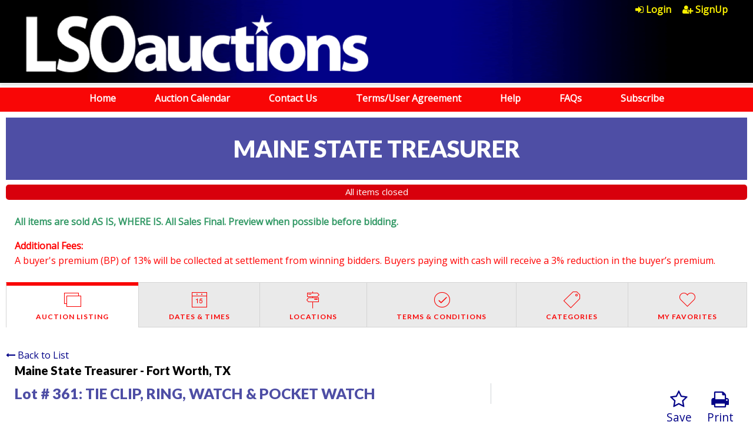

--- FILE ---
content_type: text/html; charset=UTF-8
request_url: https://www.lso.cc/auction/6252/item/tie-clip-ring-watch-pocket-watch-188138/
body_size: 6539
content:

<!doctype html>
<html class="no-js" lang="en" ng-app="rwd">
  <head>
    <base href="/">
    <meta charset="utf-8">
    
<meta name="robots" content="index,all,follow" /><meta name="google-site-verification" content="" />
<title ng-bind-html="page.title"></title>

<meta name="viewport" content="width=device-width, initial-scale=1.0, maximum-scale=1.0, user-scalable=1" />
<meta name="mobile-web-app-capable" content="yes" />
<meta name="apple-mobile-web-app-capable" content="yes" />
<meta name="apple-mobile-web-app-status-bar-style" content="black-translucent" />
<link rel="icon" href="/images/favicon.png" type="image/png" />
<link rel="apple-touch-icon" href="/images/favicon.png" type="image/png"/>

<script src="https://d1ldpt4lh1st1g.cloudfront.net/js/vendor.rev268.js"></script>
<script src="https://d1ldpt4lh1st1g.cloudfront.net/js/app.rev268.js"></script>
<script src="https://d1ldpt4lh1st1g.cloudfront.net/js/rwdconfig.rev268.js"></script>
<link rel="stylesheet" href="https://d1ldpt4lh1st1g.cloudfront.net/css/vendor.rev268.css" />
<link rel="stylesheet" href="https://d1ldpt4lh1st1g.cloudfront.net/css/app-lsoa.rev268.css" />

<!-- AUCTIONMETHOD Google Tag Manager -->
<script>(function(w,d,s,l,i){w[l]=w[l]||[];w[l].push({"gtm.start":
new Date().getTime(),event:"gtm.js"});var f=d.getElementsByTagName(s)[0],
j=d.createElement(s),dl=l!="dataLayer"?"&l="+l:"";j.async=true;j.src=
"https://www.googletagmanager.com/gtm.js?id="+i+dl;f.parentNode.insertBefore(j,f);
})(window,document,"script","dataLayer","GTM-NH4ZDVN");</script>
<!-- End Google Tag Manager -->  <script type="text/javascript">
  (function(i,s,o,g,r,a,m){i["GoogleAnalyticsObject"]=r;i[r]=i[r]||function(){
  (i[r].q=i[r].q||[]).push(arguments)},i[r].l=1*new Date();a=s.createElement(o),
  m=s.getElementsByTagName(o)[0];a.async=1;a.src=g;m.parentNode.insertBefore(a,m)
  })(window,document,"script","//www.google-analytics.com/analytics.js","ga");
  
  ga("send", "pageview");
  </script>
  </head>
  <body>
  <style>
    [ng\:cloak], [ng-cloak], [data-ng-cloak], [x-ng-cloak], .ng-cloak, .x-ng-cloak {
      display: none !important;
    }
  </style>
    <script type="text/javascript">
      // Global variables

      var notice_msg = '';
      var error_msg = '';
      var gtranslate_lang = ["en","es","fr","zh-CN","zh-TW"];

      
      var config = {};
      config.company_name = 'LSOauctions';
      config.homepage_title = '';
      config.searchpage_title = '[search_query]';
      config.itempage_title = '[item_title]';
      config.allitems_title = '[search_query]';
      config.pastsales_title = '[search_query]';
      config.featured_title = '[search_query]';
      config.classifieds_title = '[search_query]';
      config.staticpage_title = '[page_title]';
      config.areaservedpage_title = '[city_state]';
      config.rwd_loginpage_title = 'Login';
      config.rwd_register_title = 'Register';
      config.rwd_contactus_title = 'Contact Us';
      config.rwd_affiliate_directory_title = 'Affiliates';
      config.rwd_consignors_page_title = 'All Consignors';
      config.hide_address = true;
      config.hide_search = false;
      config.hide_pictures = false;
      config.enable_sms_notifications = false;
      config.sms_use_phone = false;
      config.enable_county_information_in_address = false;
      config.use_customer_number = '';
      config.constant_contact_api_key = '';
      config.constant_contact_list_ids = [];
      config.mail_chimp_api_key = '1';
      config.mail_chimp_list_ids = {"4e65e4ba72":"Auction Announcements and News"};
      config.vertical_respnse_api_key = '';
      config.vertical_response_list_ids = [];
      config.phplist_ids = [];
      config.pusher_api_key = '78d0ffffc5d0e75a2659';
      config.pusher_domain = 'www.lso.cc';
      config.pusher_cluster = 'us2';
      config.domain_name = 'www.lso.cc';
      config.secure_url = 'https://www.lso.cc/';
      config.customers_identity = '1';
      config.force_increment_for_proxy = '1';
      config.google_remarketing_tag_conversion_id = '';
      config.google_analytics_id = "UA-114225004-2";
      config.hide_registration_fields = {"company_name":false,"address_2":true,"county":true,"phone2":true,"cell_number":false,"fax":true,"heard_about_from":false,"dl_passport_number":false,"same_as_above":false,"ship_address":false,"ship_address2":false,"ship_city":false,"ship_state":false,"ship_zip":false,"ship_country":false,"ship_residential":false};
      config.google_tag_manager = true;
      config.ga_event_tracking = false;
      config.ga_bid_event_percentage = false;
      config.password_requirements = {"password_min_length":5,"password_min_lowercase":1,"password_min_uppercase":1,"password_min_numbers":1,"password_min_special":1};

      config.rwd_cms_page_title = '[cms_page_title]';
      config.rwd_newspage_title = 'Latest News';
      
      config.default_gateway =  'CardPointe';
      config.stripe_key = '';
      config.js_authnet_gateway =  'https://js.authorize.net/v1/Accept.js';
      config.js_eway_gateway =  'https://api.ewaypayments.com/JSONP/v3/js';
      config.js_stripe_gateway =  'https://js.stripe.com/v2/';
      config.authorizenet_api_login_id = '9h6Rw4D8';
      config.authorizenet_public_client_key = '9KXkUAkwHx8d2HvLvY2yc5H6L3U35f9yM3K3CHwrDNY5zW29dckfQ3uZ58Sy9PWP';
      config.disable_credit_card = '';
      config.allow_registration_without_cc = '';
      config.braintree_active = '';
      config.braintree_client_gateway = 'https://js.braintreegateway.com/web/3.11.0/js/client.min.js';
      config.braintree_hosted_gateway = 'https://js.braintreegateway.com/web/3.11.0/js/hosted-fields.min.js';
      config.beanstream_active = false;
  
      config.auctionlist_perpage_options = [24,36,48,60];
      config.default_sort = "geodesic_classifieds.end_time ASC";
      config.auction_custom_locations = [];
      config.landing_url = '/;';
      config.item_badges = false;
      config.rwd_detail_tabsview = true;
      config.enable_pre_deposits = false;
      config.affiliate_dropdown_dynamic = true;
      config.allowedCountries = [13,38,153,226];
      config.default_country = '226';
      config.recaptcha_site_key = '6LerJh0qAAAAAAcOOeY8ARRWBp94pWXnvE6cRZy-';
      config.auctionslist_view = 'listview-a';
	    config.homepage_subscribe = true;
      config.override_image_str = '-lsoa';
      config.documents_upload_on_registration = {"max_upload_size":2000,"max_upload_count":2,"total_count":12};
      config.header_countdown_timer = 'Jun 1, 2020 08:00:00';
      config.use_cc_hosted_forms = false;
      config.sync_inactive_timeout = 2;

      var lang = {};
      lang.bidpages_sync_refresh_notice = "This page has been inactive for more than {minutes} minutes. Refresh the page to sync and continue using the page.";
      lang.search_placeholder = 'Search by keyword or item number...';
      lang.item_label = 'Item';
      lang.searchpage_search_title = 'Items from our live auctions';
      lang.searchpage_pastsales_title = 'Items from our past sales';
      lang.searchpage_classifieds_title = 'Items from our current sales';
      lang.searchpage_featured_title = 'Items from our hot deals';

      lang.hosted_fields_empty = 'Credit card fields are empty! Please fill them.';
      lang.hosted_fields_invalid_field = 'Please enter a valid %s';
      lang.pusher_warning_msg = 'There was some problem connecting to server. Application is trying to reconnect. Please check your internet connectivity.';
      lang.home_meta_description = 'Lone Star Auctioneers is an auction company providing live and online auction services for federal, city & state government, school districts and business. All sales are OPEN TO THE PUBLIC.';
      lang.home_meta_keywords = 'auction, auctions, auctioneer, auctioneers, online auction, on line auction, online auctions, government auctions, government auction, auction sites, auction site, school auction, car auction, vehicle auction, jewelry auction, coin auction, police auction, live auction, texas auctions, on line bidding, online bidding, bidding site, bidding sites';
      lang.search_all_seller_label = 'Click to VIEW ALL SELLERS';
      
      var current_user = parseInt('0', 10);
      var is_admin = '';
      var show_customer_info = true;
      lang.header_countdown_timer = 'If you already have an account, please login with your credentials and verify your account information.';

      var statesConfig = {}; // Global object to store states definitions

      function parseQueryString(qstr){
        var query = {};
        var a = qstr.substring(1).split('&');
        for (var i = 0; i < a.length; i++) {
            var b = a[i].split('=');
            query[decodeURIComponent(b[0])] = decodeURIComponent(b[1] || '');
        }
        return query;
      }

      String.prototype.capitalize = function() {
        return this.replace(/(?:^|\s)\S/g, function(a) { return a.toUpperCase(); });
      };

      String.prototype.indexOfInsensitive = function (s, b) {
        return this.toLowerCase().indexOf(s.toLowerCase(), b);
      }

      String.prototype.replaceAll = function(find, replace) {
        return this.replace(new RegExp(find, 'g'), replace);
      }

      // ucs-2 string to base64 encoded ascii
      function utoa(str) {
        try{
        return window.btoa(unescape(encodeURIComponent(str))).replace(new RegExp('=', 'g'), '');
        }
        catch(e){
          return str;
        }
      }
      // base64 encoded ascii to ucs-2 string
      function atou(str) {
        try{
        return decodeURIComponent(escape(window.atob(str)));
        }
        catch(e){
          return str;
        }
      }
      
      function includeJS(filename){
        var head = document.getElementsByTagName('head')[0];

        var script = document.createElement('script');
        script.src = filename;
        script.type = 'text/javascript';

        head.appendChild(script)
      }

      //    jscookie('mine', 'data', 5*60*1000)  -- write data to cookie named mine that lasts for five minutes
      //    jscookie('mine')                     -- read the cookie that was just set, function result will be 'data'
      //    jscookie('mine', '', -1)             -- delete the cookie
      jscookie = function(name, value, ms){
        if(arguments.length < 2){
          // read cookie
          var cookies = document.cookie.split(';');
          for(var i = 0;i < cookies.length;i++){
            var c = cookies[i].replace(/^\s+/, '');
            if(c.indexOf(name + '=') === 0){
              return decodeURIComponent(c.substring(name.length + 1).split('+').join(' '));
            }
          }
          return null;
        }
        // write cookie
        var date = new Date();
        date.setTime(date.getTime() + ms);
        document.cookie = name + '=' + encodeURIComponent(value) + (ms ? ';expires=' + date.toGMTString() : '') + ';path=/';
      };

      var authnetCC = {};

      function AddCCresponseHandler(response) {
        authnetCC = {};
        if(response.messages.resultCode === 'Error'){
          authnetCC.error = '';
          for (var i = 0; i < response.messages.message.length; i++) {
              authnetCC.error += response.messages.message[i].text + '<br/>';
              $('#ccresponsetrigger').data('response', '0');
          }
        }
        else{
          authnetCC.dataDescriptor =  response.opaqueData.dataDescriptor;
          authnetCC.dataValue = response.opaqueData.dataValue;
          $('#ccresponsetrigger').data('response', '1');
        }
      }
      
    </script>
        <header class="countdown-timmer" ng-if="display_timmer" hl-sticky="" ng-cloak>
  <div class="inner top-bar">
    <div class="top-bar-title top-bar-left">
      <div class="main-title">Welcome to the <span>new</span></div>
      <a href="/"><img src="https://d1ldpt4lh1st1g.cloudfront.net/images/lso-logo.png" alt="LSOauctions"/></a>
      <div class="sub-title">{{lang.header_countdown_timer}}</div>
    </div>
    <div class="top-bar-left count-down-timmer">
      <div class="main-title">Auctions will begin loading in</div>
      <div class="remaning-time">
        <div>
          <span>{{first_digit_of_day}}</span><span>{{days%10}}</span>
          <div class="hint">Days</div>
        </div><div class="seperator"><span></span></div><div>
          <span>{{first_digit_of_hours}}</span><span>{{hours%10}}</span>
          <div class="hint">Hours</div>
        </div><div class="seperator"><span>:</span><div class="hint"></div></div><div>
          <span>{{first_digit_of_minutes}}</span><span>{{minutes%10}}</span>
          <div class="hint">Minutes</div>
        </div><div class="seperator"><span>:</span></div><div>
          <span>{{first_digit_of_seconds}}</span><span>{{seconds%10}}</span>
          <div class="hint">Seconds</div>
        </div>
      </div>
    </div>
  </div>
</header>
<header class="" ng-hide ng-if="show_header_footer" ng-cloak hl-sticky="">
   <div class="inner top-bar">
  <div class="top-bar-title top-bar-left">
    <span id="resmenutoggle" data-responsive-toggle="responsive-menu" data-hide-for="large">
      <button class="menu-icon dark" type="button" data-toggle></button>
    </span>
    <a href="/"><img src="https://d1ldpt4lh1st1g.cloudfront.net/images/lso-logo.png" alt="LSOauctions"/></a>
      </div>
  <div id="responsive-menu" class="top-bar-right">
    <ul class="dropdown menu vertical large-horizontal" data-responsive-menu="drilldown large-dropdown" data-closing-time="0" style="visibility: hidden;">
    <li  class = "fa Login" ><a href="https://www.lso.cc/login">Login</a></li><li  class = "fa SignUp" ><a href="https://www.lso.cc/register">SignUp</a></li><li class="show-for-small-only"><a href="https://www.lso.cc/">Home</a></li><li class="show-for-small-only"><a href="http://www.lonestarauctioneers.com/">Auction Calendar</a></li><li class="show-for-small-only"><a href="https://www.lso.cc/contactus/">Contact Us</a></li><li class="show-for-small-only"><a href="https://www.lso.cc/cms/terms">Terms/User Agreement</a></li><li class="show-for-small-only"><a href="https://www.lso.cc/cms/help">Help</a></li><li class="show-for-small-only"><a href="https://www.lso.cc/cms/faq">FAQs</a></li><li class="show-for-small-only"><a href="http://lonestarauctioneers.us11.list-manage.com/subscribe?u=eedb1a86f0ca4c11d81c5781c&id=4e65e4ba72">Subscribe</a></li>  <li class="shopping-cart" ng-if="cart.total_items > 0" ng-cloak>
    <strong>
      <a href="/myaccount/shoppingcart" target="_blank" class="btn btn-primary">
        <i class="fa fa-shopping-cart" aria-hidden="true"></i>
        <label class="cart-badge" ng-bind-html="cart.total_items"></label>
        <label ng-bind-html="cart.total | currency:'$'"></label>
      </a>
    </strong>
  </li>
  </ul>
  </div>     
 </div>
</header>
<div class="header-links" ng-hide ng-if="show_header_footer">
    <div class="row">
        <div class="column">
            <ul>
                <li><a href="https://www.lso.cc/">Home</a><li><a href="http://www.lonestarauctioneers.com/">Auction Calendar</a><li><a href="https://www.lso.cc/contactus/">Contact Us</a><li><a href="https://www.lso.cc/cms/terms">Terms/User Agreement</a><li><a href="https://www.lso.cc/cms/help">Help</a><li><a href="https://www.lso.cc/cms/faq">FAQs</a><li><a href="http://lonestarauctioneers.us11.list-manage.com/subscribe?u=eedb1a86f0ca4c11d81c5781c&id=4e65e4ba72">Subscribe</a><!--                <li><a href="">Home</a></li>
                <li><a href="">Auction Calendar</a></li>
                <li><a href="">Contact Us</a></li>
                <li><a href="">Terms/ User Agreement</a></li>
                <li><a href="">Help</a></li>
                <li><a href="">Subscribe</a></li>-->
            </ul>
        </div>
    </div>
</div>    <alert ng-if="stickyAlert.msg" type="stickyAlert.type" close="closeStickyAlert()" class="sticky"><span bind-html-unsafe="stickyAlert.msg"></span></alert>
    <div class="container" ng-cloak><ui-view></ui-view></div>
    <footer ng-hide ng-if="show_header_footer" ng-cloak>

    <div class="row">
        <div class="column small-12 last-refresh center">
            <p class="footer-text">Page last refreshed&nbsp;Thu, Jan 22, 11:13am  CT</p>
        </div>
        <div class="column small-12">
            <div class="row">
                <div class="column medium-2 small-12 lone-star-img">
                    <img src="/images/lso-auction-logo.png"/>
                    <div class="footer-text">© 2026 Lone Star Auctioneers, Inc. All Rights Reserved.</div>
                </div>
                <div class="column footer-links medium-3 small-12">
                <ul><li><a href=https://www.lso.cc/>Home</a></li><li><a href=https://www.lso.cc/contactus/>Contact Us</a></li><li><a href=https://www.lso.cc/myaccount>My Account</a></li><li><a href=/cms/help>Help</a></li><li><a href=https://www.lso.cc/cms/terms>Terms</a></li><li><a href=/cms/faq>FAQs</a></li></ul></div>
                <div class="column medium-2 small-12 center-for-small anv-logo"> <img src="/images/40-anv-logo.png"/></div>
                <div class="column large-2 social-icons medium-2 small-12 center-for-small">
                    <a class="badge fa fa-facebook"  href="https://www.facebook.com/LoneStarAuctioneers" target="_blank"></a>
                    <a class="badge fa fa-twitter" href="https://twitter.com/LSAauctions" target="_blank"></a>
                    <a class="badge fa fa-rss show-for-small-only" target="_blank" href="/feed/auctions"></a>
                    <div class="hide-for-small-only"><a class="badge fa fa-rss" target="_blank" href="/feed/auctions"></a></div>

                </div>
                <div class="column medium-3 associate-auctioneer-img small-12 center-for-small"> 
                    <img src="/images/taa-logo.png"/>
                    <img src="/images/naa-logo.png"/>
                    <div class="footer-text">TDLR# Burgess 7878, Lanford 7799, Burgess 9880, Hooper 12299</div>
                </div>
            </div>
        </div>
        <div class="column small-12 center">
            <p class="footer-text">Complaints regarding auction companies should be directed to Texas Department of Licensing and Regulation</p>
        </div>
        <div class="column small-12 last-row">
            <div class="row">
                <div class="column large-3 small-12 footer-text">
                    <span>P.O. Box</span> 12157, Austin, Texas 78711
                </div>
                <div class="column large-3 small-12 footer-text">
                    <span>Website: </span> <a href="http://www.tdlr.texas.gov" target="_blank">http://www.tdlr.texas.gov</a>
                </div>
                <div class="column large-3 small-12 footer-text">
                    <span>Email: </span> <a href="mailto:CS.Auctioneers@tdlr.texas.gov">cs.auctioneers@tdlr.texas.gov</a>
                </div>
                <div class="column large-3 small-12 footer-text">
                    <span>Telephone: </span>(512) 463-6599
                </div>
            </div>  
        </div>
    </div>    
</footer>    <div ng-hide ng-show="show_pusher_warning_alert" ng-cloak><alert ng-if="show_pusher_warning_alert" class="info sticky topwarmsg"><span ng-bind-html="lang.pusher_warning_msg"></span></alert></div>
    <div id="loaderDiv" loader>
      <svg version="1.1" 
        class="ajax-loader" 
        xmlns="http://www.w3.org/2000/svg" 
        xmlns:xlink="http://www.w3.org/1999/xlink" 
        x="0px"
        y="0px" 
        viewBox="0 0 80 80" 
        xml:space="preserve">

      <path 
        class="loader-path" 
        d="M10,40c0,0,0-0.4,0-1.1c0-0.3,0-0.8,0-1.3c0-0.3,0-0.5,0-0.8c0-0.3,0.1-0.6,0.1-0.9c0.1-0.6,0.1-1.4,0.2-2.1
        c0.2-0.8,0.3-1.6,0.5-2.5c0.2-0.9,0.6-1.8,0.8-2.8c0.3-1,0.8-1.9,1.2-3c0.5-1,1.1-2,1.7-3.1c0.7-1,1.4-2.1,2.2-3.1
        c1.6-2.1,3.7-3.9,6-5.6c2.3-1.7,5-3,7.9-4.1c0.7-0.2,1.5-0.4,2.2-0.7c0.7-0.3,1.5-0.3,2.3-0.5c0.8-0.2,1.5-0.3,2.3-0.4l1.2-0.1
        l0.6-0.1l0.3,0l0.1,0l0.1,0l0,0c0.1,0-0.1,0,0.1,0c1.5,0,2.9-0.1,4.5,0.2c0.8,0.1,1.6,0.1,2.4,0.3c0.8,0.2,1.5,0.3,2.3,0.5
        c3,0.8,5.9,2,8.5,3.6c2.6,1.6,4.9,3.4,6.8,5.4c1,1,1.8,2.1,2.7,3.1c0.8,1.1,1.5,2.1,2.1,3.2c0.6,1.1,1.2,2.1,1.6,3.1
        c0.4,1,0.9,2,1.2,3c0.3,1,0.6,1.9,0.8,2.7c0.2,0.9,0.3,1.6,0.5,2.4c0.1,0.4,0.1,0.7,0.2,1c0,0.3,0.1,0.6,0.1,0.9
        c0.1,0.6,0.1,1,0.1,1.4C74,39.6,74,40,74,40c0.2,2.2-1.5,4.1-3.7,4.3s-4.1-1.5-4.3-3.7c0-0.1,0-0.2,0-0.3l0-0.4c0,0,0-0.3,0-0.9
        c0-0.3,0-0.7,0-1.1c0-0.2,0-0.5,0-0.7c0-0.2-0.1-0.5-0.1-0.8c-0.1-0.6-0.1-1.2-0.2-1.9c-0.1-0.7-0.3-1.4-0.4-2.2
        c-0.2-0.8-0.5-1.6-0.7-2.4c-0.3-0.8-0.7-1.7-1.1-2.6c-0.5-0.9-0.9-1.8-1.5-2.7c-0.6-0.9-1.2-1.8-1.9-2.7c-1.4-1.8-3.2-3.4-5.2-4.9
        c-2-1.5-4.4-2.7-6.9-3.6c-0.6-0.2-1.3-0.4-1.9-0.6c-0.7-0.2-1.3-0.3-1.9-0.4c-1.2-0.3-2.8-0.4-4.2-0.5l-2,0c-0.7,0-1.4,0.1-2.1,0.1
        c-0.7,0.1-1.4,0.1-2,0.3c-0.7,0.1-1.3,0.3-2,0.4c-2.6,0.7-5.2,1.7-7.5,3.1c-2.2,1.4-4.3,2.9-6,4.7c-0.9,0.8-1.6,1.8-2.4,2.7
        c-0.7,0.9-1.3,1.9-1.9,2.8c-0.5,1-1,1.9-1.4,2.8c-0.4,0.9-0.8,1.8-1,2.6c-0.3,0.9-0.5,1.6-0.7,2.4c-0.2,0.7-0.3,1.4-0.4,2.1
        c-0.1,0.3-0.1,0.6-0.2,0.9c0,0.3-0.1,0.6-0.1,0.8c0,0.5-0.1,0.9-0.1,1.3C10,39.6,10,40,10,40z"
        >

        <animateTransform
          attributeType="xml"
          attributeName="transform"
          type="rotate"
          from="0 40 40"
          to="360 40 40"
          dur="0.6s"
          repeatCount="indefinite"
        />
      </path>
    </svg>
    </div>
  </body>
</html>

--- FILE ---
content_type: text/html; charset=UTF-8
request_url: https://www.lso.cc/newhome/load_angular_template/login
body_size: 1169
content:
<div class="row login">  
  <div class="logo">
     <a href="/"><img src="/images/lso-logo.png" alt="LSOauctions"></a>
  </div>  
  <div class="column small-12 main-form">
    <fieldset class="fieldset">
        <label class="heading">{{lang.login}}</label>
        <form autocomplete="off" method="post" ng-submit="doLogin()">
            <div class="row">
                <div class="column login-field">
                     <input type="text" name="username" ng-model="username" placeholder="{{username_ph}}">
                </div>
            </div>
            <div class="row">
                <div class="column login-field">
                    <input type="password" name="password" ng-model="password" placeholder="{{lang.password}}">
                </div>
            </div>
            <div class="row">
                <div class="column login-field">
                    <a href="/reset/" ng-bind-html="lang.forgot_password_link"></a>
                </div>
            </div>
            <div class="row borderless">
                <div class="column">
                    <button class="button expanded" type="submit">{{lang.login}}</button>
                </div>
            </div>
        </form>
    </fieldset>
  </div>
  <div class="column small-12 register-bid">  
      <fieldset class="fieldset">
          <label>
              <span>
                {{lang.no_account_yet}}
              </span>
            <a href="" ng-click="registerToBid()">{{lang.register_to_bid}}</a>
          </label>
      </fieldset>
  </div>
</div>
<script>
  config.use_customer_number = '';
  config.enable_email_login = '1';
  config.site_logo = '/images/lso-logo.png';
  config.company_name = 'LSOauctions';
  
  lang.enter_email_address = 'Enter your email address';
  lang.login = 'Login';
  lang.username = 'Username';
  lang.forgot_your_password = 'Forgot your password?  We can reset it for you.';
  lang.no_account_yet = "Don't have an account yet?  Registering to bid is quick and easy";
  lang.register_to_bid = 'Register to bid';
  lang.request_reset = 'Request password reset';
  lang.enter_um_and_p = 'Enter your email or username and your password';
  lang.enter_u_and_p = 'Enter your username and password';
  lang.enter_ui_and_p = 'Enter your email or ID and your password';
  lang.enter_i_and_p = 'Enter your ID and password';
  lang.password = 'Password';
  lang.FAL_user_email_label = 'Email / Username';
  lang.FAL_user_id_email_label = 'ID / Email';
  lang.FAL_user_id_label = 'User ID';
  lang.forgot_password_link = 'Forgot your password?';
  lang.forgot_passowrd_text = "<b>Forgotten Password</b><br/><p>Enter your email address and click 'request password reset'.</p><p>You will then receive an email containing a link. If you click that link in the email we send you, your password will be changed by our system.</p><p>You will then get a second email telling you what your new password is.</p><p>Once you have received your new password you can log in and change the system-generated password to something more memorable.</p>";
</script>
<script type="text/ng-template" id="alert.html">
  <div class="large-12 large-centered text-center columns">
   <label ng-bind-html="msg"></label>
   </div>
   <div class="row">
      &nbsp;
   </div>
    <div class="row">
    <div class="column"></div>
    <div class="large-4">
      <button class="button expanded" ng-click="ok()">OK</button>
    </div>
    <div class="column"></div>
  </div>
</script>


--- FILE ---
content_type: text/html; charset=UTF-8
request_url: https://www.lso.cc/newhome/load_angular_template/detail
body_size: 9275
content:
 <div class="detail{{config.override_image_str}}">
<div class="row">
    <div class="column small-12">
        <p><alert ng-if="notify.msg" type="notify.type" close="closeNotify()"><span bind-html-unsafe="notify.msg"></span></alert></p>
    </div>
    <div class="column align-self-right small-12" ng-if = "item.has_whitelist > 0 &&  current_user > 0 && ! item.bidder_on_list ">
        <a class="button btn-primary float-right" href ng-click="getApproved()">Get approved to bid</a>
    </div>
 </div>
 <div class="column small-12" ng-if="item.auction_group_type != 13 && is_admin">
   <a href="/admin/auction/edit/id/{{auction.id}}" class="opt"><img src="/images/gear_options.png" width="22" height="22"></a>      
</div>
<div class="row" ng-if="tabsview && (item.next || item.prev)"><a ng-click="backToList()"><i class="fa fa-long-arrow-left">&nbsp;</i>Back to List</a></div>
<div class="row consignor-banner-line">
    <div class="column small-12">
        <h5>{{item.consignor_company}} {{item.state_abbreviation || item.auc_state_abbreviation ? '-' : ''}}
        {{item.state_abbreviation ? (item.mapping_city + (item.mapping_city  ? ', ' : '') + item.state_abbreviation): (item.auc_state_abbreviation? (item.auc_city + (item.auc_city  ? ', ' : '') + item.auc_state_abbreviation): '')}} 
        <h5>
    </div>
</div>
<div class="searchpage hide-for-print" ng-if="! (tabsview || config.hide_search)"><div class="search-row">
  <div class="row align-center">
    <div class="column large-8 small-12">
      <div ng-include="'typeahead-tmpl.html'"></div>
    </div>
  </div>
</div></div>
<!-- <div class="row align-center"><div class="column large-10 medium-12"> -->
<nav class="row hide-for-print" aria-label="You are here:" role="navigation" ng-cloak>
  <ul class="breadcrumbs column"  ng-if="! tabsview && ! breadcrumbs_address && breadcrumbs">
    <li><a href="/">Home</a></li>
    <li ng-repeat="breadcrumb in breadcrumbs">
      <a ng-href="{{breadcrumb.url}}">{{breadcrumb.label}}</a>
    </li>
    <li>{{item.title}}</li>
  </ul>
  <ul class="breadcrumbs column" ng-if="breadcrumbs_address && ! tabsview">
    <li><a href="/">Home</a></li>
    <li><a ng-href="/auctions/{{item.state_abbreviation | lowercase}}/">{{item.state}}</a></li>
    <li ng-if="item.mapping_county"><a ng-href="/auctions/{{item.state_abbreviation | lowercase}}/county_{{item.mapping_county_slug}}">{{item.mapping_county}}</a></li>
    <li ng-if="item.mapping_city"><a ng-href="/auctions/{{item.state_abbreviation | lowercase}}/city_{{item.mapping_city_slug}}/">{{item.mapping_city}}</a></li>
    <li ng-bind-html="item.title"></li>
  </ul>
</nav>
<div class="row"> 
  <div class="column medium-8 small-12" ng-if="item.auction_group_type != 13 && is_admin">
    <a href="/admin/manageitems/edit/auction/{{item.auction_id}}/itemid/{{item.id}}">Edit Item</a>
  </div>
</div>
<div class="row item-head" ng-cloak>
  <div class="column medium-8 small-12">
    <div>
        <h4>Lot # {{item.lot_number}}: <span ng-bind-html="item.title"></span></h4>
      <p ng-if="! config.hide_address">{{item.mapping_city}}, {{item.state_abbreviation}} {{item.mapping_zip}}, {{item.mapping_county}}</p>
    </div>
  </div>
  <div class="column medium-1 small-7">
    <div>
      <b>{{item.fields['Property Type']}}</b>
<b ng-if="item.fields['Square Footage'] && item.fields['Square Footage'] > 0">{{item.fields['Square Footage'] | number}}</b>
<span ng-if="item.fields['Square Footage'] && item.fields['Square Footage'] > 0" class="tip">Sq. Feet</span>    </div>
  </div>
  <div class="column medium-3 small-12 hide-for-print">
    <a onclick="window.print()"><i class="fa fa-print"></i>Print</a>
    <a ng-click="toggleFavorites()" ng-if="item.auction_group_type != 13 && item.auction_group_type != 15"><i class="fa" ng-class="{'fa-star':item.is_favorite == '1', 'fa-star-o': item.is_favorite != '1'}"></i>Save</a>
    <a style="display: none;" ng-click="askQuery(item.id)" ng-if="config.asklink_enabled"><i class="fa" ng-class="{'fa-question-circle':item.auction_group_type != '2'}"></i>Ask About</a>
  </div>
</div>
<div class="row" ng-cloak>
  <div class="column medium-6 large-4 small-12 medium-order-2 small-order-1 item-bar">
    <div class="info-box classified-box" ng-if="item.auction_group_type == 11">
        <ul class="bid-info">
          <li class="clearfix" ng-if="(item.auction_group_type == 11 && item.display_make_offer==1 && item.item_price <= 0) == false">
              <span>
                  <span class="classified-price" data-currency="{{item.item_price}}"></span>
              </span>
          </li>
          <li class="clearfix">
              <span class="red classified-sold" ng-if="item.actual_quantity < 1"><b>Sold</b></span>
              <span class="float-left" ng-if="item.actual_quantity > 0">Stock:</span>
              <span class="float-right" ng-if="item.actual_quantity > 1">
                  {{item.actual_quantity}} items              </span>
              <span class="float-right" ng-if="item.actual_quantity == 1">
                  one item remaining              </span>
          </li>
        </ul>   
        <span class="classified-block" ng-if="item.auction_group_type == 11 && item.live == '1' && (rwd_allow_bidding == undefined || rwd_allow_bidding)">
            <span ng-if="(item.quantity - item.actual_quantity) > 0" class="shopping-cart">
                <strong>
                <a href="/myaccount/shoppingcart" target="_blank" class="btn btn-primary">
                  <i class="fa fa-shopping-cart" aria-hidden="true"></i>
                  <label class="cart-badge">{{item.quantity - item.actual_quantity}}</label>
                  <label>My Cart</label>
                </a>
                </strong>
            </span>
            <span ng-if="item.actual_quantity > 0">
                <span class="float-left" ng-if="(item.auction_group_type == 11 && item.display_make_offer==1 && item.item_price <= 0) == false">Quantity:</span>
                <span class="float-right quantity" ng-if="(item.auction_group_type == 11 && item.display_make_offer==1 && item.item_price <= 0) == false">
                  <input ng-model="item.cart_quantity" data-increment="1" min="1" max="{{item.actual_quantity}}" class="" type="number" value="{{item.actual_quantity}}">
                </span>
                <button class="button expanded" ng-if="(item.auction_group_type == 11 && item.display_make_offer==1 && item.item_price <= 0) == false" name="add_cart_button" ng-click="addToCart(item)" type="button">Add to Cart</button>
                <button class="button expanded" name="make_offer_button" ng-if="item.auction_group_type == 11 && item.display_make_offer==1" ng-click="makeOffer(item)" type="button">Make Offer</button>
            </span>
        </span>
         <alert ng-if="alert.msg" type="alert.type" close="closeAlert()" class="sticky"><span><compile-content content="alert.msg"></compile-content></span></alert>
    </div>
    <div class="info-box" ng-if="item.auction_group_type != 11  && item.auction_group_type != 13">
      <ul ng-if="item.start_time <= (current_time + item.time_offset)" class="bid-info" ng-class="{highlightg:item.highlight === 'highlightg', highlightr:item.highlight === 'highlightr'}">
        <li ng-if="item.status_text.length > 0 && ! show_customer_info && item.highbidder_username && item.show_bid_history">
          <b>Status:</b>
          <div ng-class="{green: item.status === 'winning', red: item.status === 'losing'}">{{item.status_text}}</div>
        </li>
        <li ng-if="show_customer_info && item.highbidder_username && item.show_bid_history">
          <b>High Bidder:</b>
          <div ng-class="{green: item.status === 'winning', red: item.status === 'losing'}">{{item.highbidder_username}}<span class="show_buyer_num" ng-if="item.buyer_number > 0"> - {{item.buyer_number}}</span></div>
          <span ng-class="{status_green: item.status === 'winning', status_red: item.status === 'losing'}">{{item.status_text}}</span>
        </li>
        <li ng-if="item.auction_group_type != 18 && item.show_bid_history">
          <b>Current Bid:</b>
          <div><span data-currency="{{item.current_bid}}" data-quantity="{{item.quantity}}"></span><span>{{(item.current_bid > 0 && item.bid_count > 0) ? ' (bids: '+item.bid_count+')' : ''}}</span></div>
        </li>
        <li ng-if='item.high_bidder === current_user && item.proxy_bid && item.show_bid_history'>
          <b class="tipped" tooltip-options="tooltipOptions" tooltip-title="{{item.proxy_title | renderHtml}}">Your Max Bid</b>
          <div data-currency="{{item.proxy_bid}}" data-quantity="{{item.quantity}}"></div>
        </li>
        <li ng-if='item.auction_group_type != 18 && item.show_bid_history' ng-hide='item.high_bidder === current_user'>
          <b>Min Bid:</b>
          <div data-currency="{{item.minimum_bid}}" data-quantity="{{item.quantity}}"></div>
        </li>
        <li ng-if='config.force_increment_for_proxy && item.show_bid_history'>
          <b class="tipped" tooltip-options="tooltipOptions" tooltip-title=" {{item.flat_increment > 0 ? 'The Bid increments on the item is $%s'.replace('%s', item.flat_increment) : item.increment_schemes_tips[item.increment] | renderHtml}}">Bid Increment:</b>
          <div>{{item.current_increment | currency}}</div>
        </li>
        <li ng-if="!item.is_live_online && item.end_time > 0 && item.start_time > 0 && (item.end_time - (current_time + item.time_offset)) > 0">
          <b>Bidding Ends:</b>
          <div>{{item.end_time_display}}</div>
        </li>
        
        <li ng-if=" item.end_time > 0 && item.start_time > 0 && item.live == '1' && !(item.first_to_reserve == 1 && item.has_reserve && item.reserve_met) && (! item.closed)">
          <b ng-if="!item.is_live_online">Time Remaining:</b>
          <b ng-if="item.is_live_online">Live Bidding Starts:</b>
          <div ng-if="(item.end_time - (current_time + item.time_offset)) > 0" ng-class="{red: (item.end_time - (current_time + item.time_offset)) <= 0, lessthantwelve: (item.end_time - (current_time + item.time_offset)) <= 43200}">
            {{item.end_time | duration: (current_time + item.time_offset)}}
            <span class="red_small extendedspan" ng-show="item.bidding_extended > 0"> (bidding was extended)</span>
          </div>
          <div class="red" ng-if="((item.end_time - (current_time + item.time_offset)) > -5) && ((item.end_time - (current_time + item.time_offset)) <= 0)">Checking</div>
          <div class="red" ng-if="(item.end_time - (current_time + item.time_offset)) <= -5 && item.closed">Closed</div>
          <div class="red" ng-if="(item.end_time - (current_time + item.time_offset)) <= -5 && !item.closed">Checking</div>
        </li>
        <li ng-if=" item.first_to_reserve == 1 && item.has_reserve && item.reserve_met && item.closed">
             <b>Time Remaining:</b>
             <div class="red">
                 <span>Closed</span>
             </div>
        </li>

        <li ng-if="item.end_time <= 0 || item.start_time <= 0">
          <b class="green">Dates to be announced</b>
        </li>
        <li ng-if="item.end_time > 0 && (item.end_time - (current_time + item.time_offset)) <= 0 && item.closed">
          <b>Bidding Ended:</b>
          <div>{{item.end_time_display}}</div>
        </li>
        <li ng-if="item.group_class.length > 0" class="softclose" ng-class="{c1: item.group_class === 'c1', c2: item.group_class === 'c2'}" title="{{item.group_tip}}">
          Soft Close Group        </li>
        <li ng-if="item.has_reserve && item.reserve_option != 'none'">
          <b>Reserve Price:</b>
          <div ng-if="! item.reserve_met && item.reserve_option == 'standard'">
            <b>NOT</b> met.          </div>
          <div ng-if="item.reserve_met && item.reserve_option == 'standard'">
            <b>WAS</b> met.          </div>
          <div ng-if="! item.reserve_met && item.reserve_option == 'pending'">
            Pending Approval          </div>
          <div ng-if="item.reserve_met && item.reserve_option == 'pending'">
            Sells to High Bidder          </div>
        </li>
        <li ng-if="config.enable_pre_deposits && item.pre_deposit_amount > 0 && ! item.deposit_done && item.end_time > 0 && item.start_time > 0 && (item.end_time - (current_time + item.time_offset)) > 0">
          <b>Deposit Required:</b>
          <button class="deposit small button" ng-click="depositModal()">{{item.pre_deposit_amount | currency}}</button>
        </li>
      </ul>
      <ul ng-if="item.end_time > 0 && item.start_time > 0 && item.start_time > (current_time + item.time_offset)">
        <li ng-if="item.auction_group_type != 15"><b>Starting Bid:</b><div>{{item.starting_bid | currency}}{{item.quantity > 1 ? ' x ' + item.quantity : ''}}</div></li>
        <li ng-if="item.auction_group_type != 15 && item.end_time > 0 && item.start_time > 0"><b>Bidding Starts:</b><div>{{item.start_time_display}}</div></li>
        <li ng-if="item.auction_group_type != 15 && item.end_time > 0 && item.start_time > 0"><b>Bidding Ends:</b><div>{{item.end_time_display}}</div></li>
        <li><b>Auction starts in</b> <div>{{item.start_time | duration: (current_time + item.time_offset)}}</div></li>
      </ul>
      <div ng-if="item.live == '1' && (item.end_time - (current_time + item.time_offset)) > 0 && item.start_time <= (current_time + item.time_offset) && !(item.buy_now > 0 && item.current_bid >= item.buy_now) && !(item.first_to_reserve == 1 && item.has_reserve && item.reserve_met)">
        <div class="bid-block hide-for-print" ng-if="bidding_allowed">
          <label class="aucterms" ng-if="current_user > 0 && item.end_time > 0 && item.start_time > 0 && (item.end_time - (current_time + item.time_offset)) > 0 && item.show_terms">
          <input type="checkbox" value="1" id="chk-accept_terms_{{item.id}}" name="accept_terms"  ng-click="openTerms('termsContent.html', 'large', true, false, item)"/>
          *Agree to Terms          </label>
          <span class="has-tip right" compile-data tooltip-options="tooltipOptions" tooltip-title="{{item.bid_button_title | renderHtml}}">{{item.bid_button_value}}</span>
          <span class="clearfix buyer_number" ng-if="buyer_agent > 0 && item.allow_buyer_agent > 0">
             <span class="float-left">Buyer Number:</span>
             <span class="float-right">
                <input ng-model="item.buyer_num_temp" type="text">
             </span>
          </span>          
          <span class="bid-text">Enter Your Max Bid</span>
          <span class="input-bid clearfix">
            <input class="input-group-field" ng-class="{multilot: item.quantity > 1}" type="text" name="bid" ng-keyup="$event.keyCode == 13 ? bid_with_validation(item, $event, 'bid_button') : null" ng-model="item.new_bid" data-increment="{{item.increment}}" data-flat_increment="{{item.flat_increment}}" maxlength="8" placeholder="$"/>
            <span ng-if="item.quantity > 1" class="input_quantity"> x {{item.quantity}}</span>
            <button ng-disabled="item.bidding" class="button" type="submit" name="bid_button" value="Bid" ng-click='bid_with_validation(item, $event, "bid_button")'><i ng-show="item.bidding" class="fa fa-spinner fa-spin fa-fw"></i><span>Submit My Bid</span></button>
          </span>
          <label>OR</label>
          <button ng-disabled="item.bidding" class="button expanded" ng-if="config.enable_buy_item_now && item.buy_now > 0" name="buy_now_button" type="submit" ng-click="bid_with_validation(item, $event, 'buy_now')"><i ng-show="item.bidding" class="fa fa-spinner fa-spin fa-fw"></i><span>Buy Now {{item.buy_now | currency}}</span></button>
          <button ng-disabled="item.bidding" class="button expanded" name="min_bid_button" type="button" value="Bid {{item.minimum_bid | currency}}{{item.quantity > 1 ? ' x ' + item.quantity : ''}}" ng-click='bid_with_validation(item, $event, "min_bid")'><i ng-show="item.bidding" class="fa fa-spinner fa-spin fa-fw"></i><span>Quick Bid {{item.minimum_bid | currency}}{{item.quantity > 1 ? ' x ' + item.quantity : ''}}</span></button>          
        </div>
      </div>
       <b class="big red" ng-if="item.buy_now > 0 && item.buy_now <= item.current_bid">Sold</b>
      <alert ng-if="alert.msg" type="alert.type" close="closeAlert()"><span><compile-content content="alert.msg"></compile-content></span></alert>
    </div>
    <div class="badges" ng-if="config.item_badges">
      <div ng-if="item.fields['Occupancy Status'] == 'Occupied'" class="occupancy_status">
        <div class="badge-image"></div>
        <div class="badge-content">
          <div class="badge-title"><strong>Do Not Disturb Occupant</strong></div>
          <div class="badge-description">It is a criminal offense to trespass on this property</div>
        </div>
      </div>
      <div ng-if="item.fields['Financing Available']" class="financing_available">
        <div class="badge-image"></div>
        <div class="badge-content">
          <div class="badge-title"><strong>Financing Considered</strong></div>
          <div class="badge-description">Buyers seeking financing are responsible for determining eligibility prior to bidding</div>
        </div>
      </div>
      <div ng-if="! item.fields['Financing Available']" class="cash_only">
        <div class="badge-image"></div>
        <div class="badge-content">
          <div class="badge-title"><strong>Cash Only Purchase</strong></div>
          <div class="badge-description">No Financing Available</div>
        </div>
      </div>
      <div ng-if="item.fields['Value Based Bid']" class="value_based_bid">
        <div class="badge-image"></div>
        <div class="badge-content">
          <div class="badge-title"><strong>Value Based Bid</strong></div>
          <div class="badge-description">Seller bid is expected to be at or below the current market value as determined by the seller</div>
        </div>
      </div>
      <div ng-if="item.buyer_premium > 0" class="buyer_premium">
        <div class="badge-image"></div>
        <div class="badge-content">
          <div class="badge-title"><strong>Buyer's Premium</strong></div>
          <div class="badge-description"></div>
        </div>
      </div>
    </div>
    <div class="socialbtns hide-for-print">
      <span ng-repeat="(key, value) in social_sharing_services" ng-switch on="key">
        <a class="badge fa fa-facebook" target="_blank" ng-href="https://www.facebook.com/sharer/sharer.php?u={{item.url}}" ng-switch-when='facebook'></a>
        <a class="badge fa fa-twitter" target="_blank" ng-href="https://twitter.com/intent/tweet?text={{item.social_sharing_title}}+{{item.url}}" ng-switch-when='twitter'></a>
        <a class="badge fa fa-google-plus" target="_blank" ng-href="https://plus.google.com/share?url={{item.url}}" ng-switch-when='googleplus'></a>
        <a class="badge fa fa-envelope" ng-href="mailto:?Subject={{item.social_sharing_title}}&body={{item.url}}" ng-switch-when='email'></a>
        <a class="badge fa fa-pinterest-p" target="_blank" ng-href="https://pinterest.com/pin/create/button/?url={{item.url}}&media={{item.images[0].image_url}}&description={{item.social_sharing_title}}" ng-switch-when='pinterest'></a>
      </span>
    </div>
  </div>
  <div class="column medium-6 large-8 small-12 medium-order-1 small-order-2 item-detail">
    <div class="lot-nav">
      <a ng-if="item.prev" class="prev" ng-href="{{item.prev.href}}" title="{{item.prev_name}}"><i class="fa fa-arrow-circle-left" aria-hidden="true"></i><b>{{item.prev_name}}</b></a>
      <a ng-if="item.next" class="next" ng-href="{{item.next.href}}" title="{{item.next_name}}"><b>{{item.next_name}}</b><i class="fa fa-arrow-circle-right" aria-hidden="true"></i></a>
    </div>
    <div class="islider hide-for-print" ng-if="::!config.hide_pictures">
      <div class="item-slider-container" ng-if="item.images.length > 0 && (sliderDisplay == 'gallery' || sliderDisplay == 'none')">
        <item-image-slider items="item.images" options="imagesoptions"></item-image-slider>
      </div>
      <div class="item-slider-container" ng-if="item.google_videos.length > 0 && (sliderDisplay == 'videos')">
        <item-video-slider videos="item.google_videos" options="videosoptions"></item-video-slider>
      </div>
      <div class="map-container responsive-embed map" ng-show="sliderDisplay == 'map'"><iframe id="mapframe" src="/images/imgloading-lh.png"></iframe></div>
      <div class="slider-display row" ng-if="sliderDisplay != 'none'">
        <div class="column small-12">
          <div class="expanded button-group">
            <button class="button" ng-class="{active: sliderDisplay == 'gallery'}" title="Image Gallery" ng-click="setSliderDisplay('gallery')"><i class="fa fa-picture-o">&nbsp;</i><b>Pictures</b></button>
            <button class="button" ng-class="{active: sliderDisplay == 'videos'}" ng-if="has_videos" title="Video Gallery" ng-click="setSliderDisplay('videos')"><i class="fa fa-youtube-play">&nbsp;</i><b>Videos</b></button>
            <button class="button"  ng-if="! item.hide_address" ng-class="{active: sliderDisplay == 'map'}" title="Map" data-addr="{{item_address}}" ng-click="setSliderDisplay('map')"><i class="fa fa-map">&nbsp;</i><b>Map</b></button>          <!--<button class="button" title="Street View" data-addr="{{item_address}}"><i class="fa fa-street-view"></i><b>Streetview</b></button>-->
          </div>
        </div>
      </div>
    </div>
    <accordion close-others="false">
      <accordion-group is-open="true" id="details">
        <accordion-heading><h6>{{lang.item_label}} Details<sub ng-if="! config.hide_address">(<span ng-bind-html="item_address"></span>)</sub></h6></accordion-heading>
        <div>
          <div class="row">         
            <div class="column small-12 lstval">
              <div bind-html-unsafe="item.item_description"></div>
            </div>
          </div>
        </div>
      </accordion-group>
        <accordion-group is-open="true" ng-if="item.auction_removal_info || item.auction_preview_happens || item.seller != 0">
        <accordion-heading><h6>Seller Contact, Location, Inspection and Removal</h6></accordion-heading>
        <div>
          <div class="row">
            <div class="column small-12 lstval seller-accordion">
                <div ng-if="item.seller_info">
                    <span bind-html-unsafe="item.seller_info"></span>
                </div>
                <div ng-if="item.seller != 0 && item.state_abbreviation"><span><strong>Location:</strong> </span>&nbsp;<span>{{item.mapping_address}}{{item.mapping_address ? ', ' : ' '}}{{item.mapping_city}}{{(item.mapping_city && item.state_abbreviation) || (item.mapping_city && item.mapping_zip)? ', ' : ''}}{{item.state_abbreviation}} {{item.mapping_zip}}</span></div>
                <div ng-if="item.seller != 0 && ! item.state_abbreviation && item.auc_state_abbreviation"><span><strong>Location:</strong> </span>&nbsp;<span>{{item.auc_address}}{{item.auc_address ? ', ' : ' '}}{{item.auc_city}}{{(item.auc_city && item.auc_state_abbreviation) || (item.auc_city && item.auc_zip)? ', ' : ''}}{{item.auc_state_abbreviation}} {{item.auc_zip}}</span></div>
                <div ng-if="item.auction_preview_happens" ng-bind-html="item.auction_preview_happens"></div>
                <div ng-if="item.auction_removal_info" ng-bind-html="item.auction_removal_info"></div>
            </div>
          </div>
        </div>
      </accordion-group>  
      <accordion-group is-open="true" id="bid-history" ng-if="item.auction_group_type != 11 && item.auction_group_type != 18 && item.bid_history.length > 0 && item.show_bid_history">
        <accordion-heading><h6>Bid History</h6></accordion-heading>
        <table ng-if="item.auction_group_type != 11">
          <tr>
            <th>{{lang.auc_bid_date}}</th>
            <th>{{lang.auc_bid_amount}}</th>
            <th ng-if="config.customers_identity || item.is_admin">{{lang.auc_bidder}}</th>
          </tr>
          <tr ng-repeat="bidHistory in item.bid_history">
            <td>{{bidHistory.bid_time}}</td>
            <td>{{bidHistory.bid | currency}}</td>
            <td ng-if="config.customers_identity || item.is_admin" tooltip-options="bidHistoryTipOptions" tooltip-title="{{bidHistory.description | renderHtml}}">
              {{bidHistory.user_name}}<span ng-if="bidHistory.buyer_number > 0"> - {{bidHistory.buyer_number}}</span>
            </td>
          </tr>
        </table>
      </accordion-group>
      <accordion-group is-open="true" ng-if="item.payment_happens.length > 1">
        <accordion-heading><h6>Payment Info and Sales Tax</h6></accordion-heading>
        <div ng-if="item.payment_happens.length > 1">
          <div bind-html-unsafe="item.payment_happens"></div>
        </div>
      </accordion-group>
      <accordion-group is-open="true" ng-if="item.disclaimers.length > 1">
        <accordion-heading><h6>Auction Terms and Disclaimers</h6></accordion-heading>
        <div ng-if="item.disclaimers.length > 1">
          <h6>Disclaimer</h6>
          <div bind-html-unsafe="item.disclaimers"></div>
        </div>
      </accordion-group>
      <accordion-group is-open="true" id="documents" ng-if="item.documents.length > 0">
        <accordion-heading><h6>{{lang.auction_auctiondetail_files_title}}</h6></accordion-heading>
        <div ng-if="item.documents.length > 0">
          <ul>
            <li ng-repeat="doc in item.documents" ng-switch on="doc.access_options">
              <div ng-switch-when="public"><a target="_blank" ng-href="{{'/itemdetail/getdocument/auctionid/'+item.auction_id+'/itemid/'+item.id+'/id/'+doc.id}}">{{doc.title}}</a></div>
              <div ng-switch-when="logged in users">
                <a ng-if="! current_user || current_user <= 0" class="docwarning" ng-click="processDocuments('login', doc)">{{doc.title}}</a>
                <a ng-if="current_user && current_user > 0" target="_blank" ng-href="{{'/itemdetail/getdocument/auctionid/'+item.auction_id+'/itemid/'+item.id+'/id/'+doc.id}}">{{doc.title}}</a>
              </div>
              <div ng-switch-when="whitelisted user">
                <a ng-if="! current_user || current_user <= 0" class="docwarning" ng-click="processDocuments('login', doc)">{{doc.title}}</a>
                <a ng-if="current_user && current_user > 0 && ! item.bidder_on_list" class="docwarning" ng-click="processDocuments('whitelist', doc)">{{doc.title}}</a>
                <a ng-if="current_user && current_user > 0 && item.has_whitelist > 0 && item.bidder_on_list" target="_blank" ng-href="{{'/itemdetail/getdocument/auctionid/'+item.auction_id+'/itemid/'+item.id+'/id/'+doc.id}}">{{doc.title}}</a>
              </div>
              <div ng-switch-when="confidentiality agreement">
                <a ng-if="! current_user || current_user <= 0" class="docwarning" ng-click="processDocuments('login', doc)">{{doc.title}}</a>
                <a ng-if="current_user && current_user > 0 && ! item.user_files_access" class="docwarning" ng-click="processDocuments('ca', doc)">{{doc.title}}</a>
                <a ng-if="current_user && current_user > 0 && item.user_files_access" target="_blank" ng-href="{{'/itemdetail/getdocument/auctionid/'+item.auction_id+'/itemid/'+item.id+'/id/'+doc.id}}">{{doc.title}}</a>
              </div>
              <div ng-switch-when="whitelisted and ca">
                <a ng-if="! current_user || current_user <= 0" class="docwarning" ng-click="processDocuments('login', doc)">{{doc.title}}</a>
                <a ng-if="current_user && current_user > 0 && ! item.bidder_on_list" class="docwarning" ng-click="processDocuments('whitelist', doc)">{{doc.title}}</a>
                <a ng-if="current_user && current_user > 0 && (item.has_whitelist > 0 && item.bidder_on_list || (item.has_whitelist <= 0 && item.bidder_on_list)) && ! item.user_files_access" class="docwarning" ng-click="processDocuments('ca', doc)">{{doc.title}}</a>
                <a ng-if="current_user && current_user > 0 && (item.has_whitelist > 0 && item.bidder_on_list || (item.has_whitelist <= 0 && item.bidder_on_list)) && item.user_files_access" target="_blank" ng-href="{{'/itemdetail/getdocument/auctionid/'+item.auction_id+'/itemid/'+item.id+'/id/'+doc.id}}">{{doc.title}}</a>
              </div>
            </li>
          </ul>
          <div></div>
        </div>
      </accordion-group>
    </accordion>
  </div>
</div>
</div>
<script type="text/ng-template" id="addcreditcard.html">
  <alert ng-if="alert.msg" type="alert.type" close="closeAlert()" class="sticky"><span><compile-content content="alert.msg"></compile-content></span></alert>
  <div class="row creditcard-content" ng-init="loadData()">
      <div class="column large-12 myaccount-grid">
        <form name="creditCardEditForm">
          <div class="row main">
            <div class="large-12 columns">
               <h2>Add Credit Card</h2>  
            </div>   
          </div>
          <div ng-include="'/newhome/load_angular_template/partials/addcreditcard'"></div>
        </form>
      </div>
  </div>   
</script>
<script type="text/ng-template" id="termsContent.html">
    <h2>Terms Agreement!</h2>
    <div bind-html-unsafe="term_msg"></div>
    <div class="row">
    <div class="column large-4 medium-4 small-12"></div>
      <div class="column large-4 medium-4 small-12">
        <button class="button expanded" ng-click="ok()">OK</button>
      </div>
    </div>
</script>
<script type="text/ng-template" id="forceIncrement.html">
    <div class="bid-dialog">
        <h2 bind-html-unsafe="auction.title"></h2>
        <p bind-html-unsafe="inc_msg"></p>
        <div>
            <hr>
            <button class="button" ng-click="placebid()">Yes</button>
            <button class="button" ng-click="ok()">No</button>
        </div>
    </div>
</script>
</script>
<script type="text/ng-template" id="confirmDialog.html">
    <div class="modal-header"><h2>{{data.title}}</h2></div>
    <div class="modal-body">{{data.text}}</div>
    <div class="modal-footer">
    <button class="button" ng-click="ok()">{{data.ok}}</button>
    <button class="button" ng-click="cancel()">{{data.cancel}}</button>
    </div>
</script>
<script type="text/ng-template" id="preDepositModal.html">
  <div ng-include="'/newhome/load_angular_template/partials/preDepositModal'"></div>
</script>
<script type="text/ng-template" id="askAboutModal.html">
  <div ng-include="'/newhome/load_angular_template/partials/askAboutModal'"></div>
</script>
<script type="text/ng-template" id="makeOfferModal.html">
  <div ng-include="'/newhome/load_angular_template/partials/makeOfferModal'"></div>
</script>
<script type="text/ng-template" id="confidentialAgreementModal.html">
  <div id="ca_dialog">
  <h2>Confidentiality Agreement Required</h2>
  <alert ng-if="alert.msg" type="alert.type" close="closeAlert()"><span bind-html-unsafe="alert.msg"></span></alert>
  <fieldset>
    <legend>Confidentiality Agreement</legend>
    <div style="overflow: hidden; overflow-y: auto;-webkit-overflow-scrolling: touch;">
          </div>
  </fieldset>
  <div ng-if="! item.ca_done">
    <label ng-if="current_user > 0">By entering my password, I accept this Confidentiality Agreement.</label>
    <div class="input-group" ng-if="current_user > 0">
      <label class="input-group-label" for="user_pass">Password: </label>
      <input class="input-group-field" type="password" name="user_pass" id ="user_pass" value="" ng-model="item.form.password"/>
    </div>
    <hr>
    <button class="button" ng-click="addConfidentialAgreement()" ng-disabled="item.depositing"><i ng-show="item.submitting" class="fa fa-spinner fa-spin fa-fw"></i><span>Accept</span></button>
    <button class="button" ng-click="cancel()" ng-disabled="item.submitting">Cancel</button>
  </div>
  <button ng-if="item.ca_done" class="button expanded" ng-click="closeConfidentialAgreement()">OK</button>
</div>
</script>
<script type="text/ng-template" id="buyNow.html">
    <div bind-html-unsafe="buy_msg"></div>
    <div class="row">
    <div class="column large-4 medium-4 small-12"></div>
      <div class="column large-4 medium-4 small-12">
        <button class="button expanded" ng-click="buynow()">Yes</button>
        <button class="button expanded" ng-click="ok()">No</button>
      </div>
    </div>
</script>
<script type="text/ng-template" id="redirectPage.html">
    <div class="large-12 large-centered text-center columns">The live auction has started! Click OK to enter the live auction.</div>
    <div class="row">
    &nbsp;
    </div>
    <div class="row">
        <div class="column large-4 medium-4 small-12"></div>
        <div class="column large-4 medium-4 small-12">
            <button class="button expanded" ng-click="redirect()">OK</button>
        </div>
    </div>
</script>
<script type="text/javascript">
var domain_name = 'www.lso.cc';
var img_postfix = '-lsoa';
var social_sharing_services = {"facebook":true,"twitter":true,"googleplus":true,"email":true,"pinterest":true};
var buy_item_now_deposit_amount = 0;
var breadcrumbs_fields = [];
var breadcrumbs_address = false;
var disable_bidhistory_after_sale = false;


lang.place_bid_btn = 'Place a Bid';
lang.adjust_proxy_btn = 'Adjust Max Bid';
lang.add_proxy_btn = 'Add Max Bid';
lang.losing_status = 'Losing';
lang.winning_status = 'Winning';
lang.can_adjust_proxy = "You have a max bid of %s on this item.  That means that the system will place bids for you in response to bids from other bidders, up to %s.<br /><br />You can adjust this max bid by using the form above.<br /><br />If you want to remove your max bid click <a class='removeproxy' href='#'>here.</a>";
lang.can_add_proxy = "You can add a max bid to protect your item against other bidders by using the form above.";
lang.can_bid = "Place a bid using the form above.<br /><br />You can enter the minimum bid of %s or a greater amount.<br /><br />If you bid more than the minimum bid you will get a max bid that the system will use to bid for you against other bidders, up to the amount you enter.  So if you enter a bid of %s for this item, the system will place bids on your behalf in response to bids from other users until someone bids more than %s.";
lang.bid_not_good = 'Your bid must be a valid number. Valid numbers like the following: 95    $95.5    $95,555.55';
lang.auction_no_buyer_number = "Buyer Number must be a valid number.";
lang.check_terms_popup = "Please select the auction terms check box provided to indicate that you agree to the terms of this auction and then enter your bid.";
lang.pre_deposit_add_cc_msg = 'A deposit amount of {amount} is required for bidding on this item. But to add deposit you will have to add a credit card. <a href="/myaccount/creditcards/adddeposit/y">Add Credit Card</a>';
lang.pre_deposit_top_msg = 'A deposit amount of {amount} is required for bidding on this item. Please enter your password below to verify that you agree to pay the deposit.';
lang.pre_deposit_fee_text = "({deposit_fee} fee will be applied)";
lang.buy_now_confirmation_msg = 'You are about to purchase this item for [buy_now_price]. A deposit payment of amount [buy_now_deposit] will be charged instantly from your credit card and added to your invoice.';
lang.docs_download_login_popup = "You must be logged in to access the document(s). <a href='/login'>Click here</a> to login. <br /><br /> If you don't already have an account please <a href='/register'>register here</a>. It's quick and easy.";
lang.docs_download_whitelist_popup = "You must be approved for bidding, in order to access the document(s).";
lang.docs_ca_required_tip = "Some of the documents require a Confidentiality Agreement, in order to view/download these document(s) please accept the Confidentiality Agreement first.";
lang.docs_ca_required_success_msg = "Thank you for accepting the Confidentiality Agreement. Now you can access the confidential documents.";
lang.auc_proxybid = "  You can enter a new max bid at any time by entering a bid greater than your current high bid.<br/>                A max bid would make it more difficult for others to outbid you.<br/><br/>                <p style='margin-top:0;'>A max bid is the highest amount you are willing to pay for an auction item.</p>								<p>In response to other bids, the auction system will automatically increase your bid in the smallest			 increment possible (up to your max bid amount) in order to maintain your lead position.</p>			 <p>To get a max bid you simply enter the maximum amount you are willing to pay into the bid form just as you would any other bid. If your bid is more than one bidding increment above the current			 high bid you will get a max bid unless another bidder has a max bid in place that is higher than the amount you enter.</p>			 <p>At the end of the auction, the winning bidder pays only the lowest winning bid possible. That means that you can win an auction item at a price less than your max bid amount.</p>			<p><b>Your max bid amount is kept confidential from other bidders.</b></p>			<p>You can lower or delete a max bid by entering a lower amount.</p>			<p><b>Note:</b> After watching hundreds of auctions and talking to thousands of bidders, we think using max bids in your bidding strategy works best for most people. It eliminates some of the pressure and reduces the risk of &quot;sniping&quot;, where other bidders			slip in slightly higher bids in the last seconds of bidding.</p>";
lang.auc_your_proxybid = "  <p>You now have a max bid.</p><p> You can raise or lower your max bid at any time by entering a new amount.</p>      <p>If you wish to remove your max bid you can do so by entering an amount equal to the current bid into the bid form.</p>";
lang.buy_now_bid_popup = "You have entered bid amount which is greater or equal to buy now price of the item. You are about to purchase this item for [buy_now_price]. After the auction is over this item will be added to your invoice from the auction.";
lang.buy_now_button = "Buy Now";
lang.buy_now_popup = "You are about to purchase this item for [buy_now_price]. After the auction is over this item will be added to your invoice from the auction.";
lang.auc_bid_date = "Bid Date";
lang.auc_bid_amount = "Bid Amount";
lang.auc_bidder = "Bidder";
lang.auction_auctiondetail_files_title = 'Files';
lang.buy_now_popup = "You are about to purchase this item for [buy_now_price]. After the auction is over this item will be added to your invoice from the auction.";
lang.bid_not_good = "Your bid must be a valid number. Valid numbers like the following:<br /> 95 &nbsp;&nbsp;&nbsp; $95.5 &nbsp; $95,555.55";
lang.auction_force_proxy_increment_msg = 'Proxy bids must be multiples of the bid increment. Would you like to place a proxy bid of %s?';
lang.auction_NotGoodBid_js = 'Your bid is less than the minimum bid for this item ({0}).';
lang.auc_cart_quantity_error = "Please specify a valid quantity, greater than zero and no more than {item_quantity}.";

config.enable_buy_item_now = false;
config.force_increment_proxy = true;

config.recaptcha_config = {"site_key":"6LerJh0qAAAAAAcOOeY8ARRWBp94pWXnvE6cRZy-","api_url":"https:\/\/recaptchaenterprise.googleapis.com\/v1\/projects\/captcha-project-312903\/assessments?key=AIzaSyDH0vjLMcrXd4Tzx5ygANhL4vhT163YpgE"};
config.asklink_enabled = 1;
var initMap = function(){};
var gmplnk = 'https://www.google.com/maps/embed/v1/place?key=AIzaSyB72qy3ple1cfee8vlsuhzSx64URBoKgGE&q=';
var stvlnk = 'https://www.google.com/maps/embed/v1/streetview?key=AIzaSyB72qy3ple1cfee8vlsuhzSx64URBoKgGE&pitch=10&heading=210&fov=35&location=';
</script>